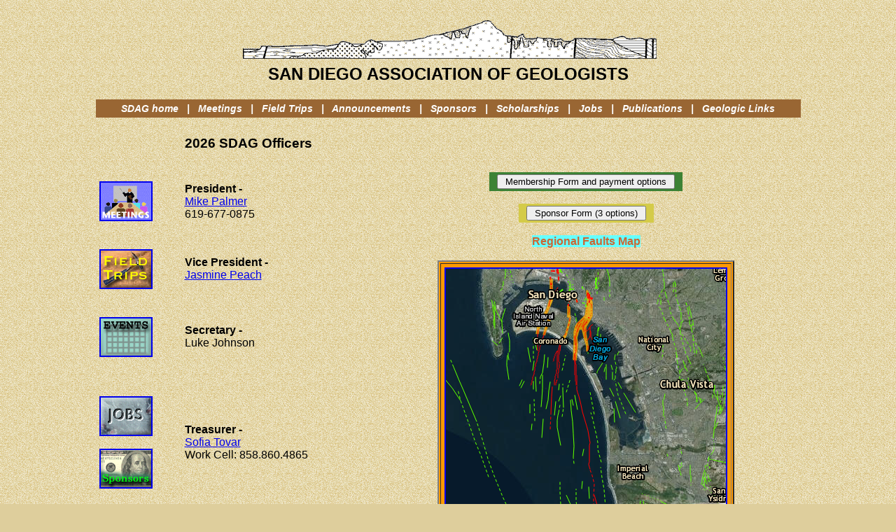

--- FILE ---
content_type: text/html
request_url: https://sandiegogeologists.org/
body_size: 2260
content:
<!DOCTYPE html PUBLIC "-//W3C//DTD XHTML 1.0 Transitional//EN" "http://www.w3.org/TR/xhtml1/DTD/xhtml1-transitional.dtd">
<html xmlns="http://www.w3.org/1999/xhtml">
<head>
<title>San Diego Association of Geologists</title>

<meta name="Description" content="SDAG - San Diego Association of Geologists organization web site giving information on upcoming meetings, field trips, announcements, publications, officer's e-mail addresses, newsletter, and links to other geological web sites" />
<meta name="Keywords" content="SDAG, San Diego Association of Geologists, geology, geologist, field trip, sandiegogeologists.org, sandiegogeologists, 501(c)(3)" />
<meta http-equiv="Content-Type" content="text/html; charset=ISO-8859-1" />
<style type="text/css">
<!--
body {
	font-family: Arial, Helvetica, sans-serif;
	color: #000000;
	background-color: #DECE9C;
	background-image: url(images/Sand.gif);
}
td, h1, h2, h3, img { font-family: Arial, Helvetica, sans-serif} 
.whiteBG {
	background-color: #FFFFFF;
}
.fieldTrip {
	background-image: url(images/Blanket.gif);
}
a.red {
	font-family: "Comic Sans MS", Arial, Helvetica;
	font-weight: bold;
	color: #990000;
}
.topnav {
	font-family: Arial, Helvetica, sans-serif;
	font-size: 14px;
	font-style: italic;
	font-weight: bold;
	color: #ffffff;
	text-decoration: none;
	background-color: #996633;
}
a.topnav:hover{color:#FFFF33}
a.topnav:active{color:#FFFF00}
a.copper {
	font-family: "Copperplate Gothic Bold", Copperplate, Verdana, Arial;
	font-size: 16px;
	font-weight: bold;
	color: #CC6633;
	text-decoration: none;
	background-color: #FFFF66;
}
a.copper:hover{
	color:#CC3333
}
a.copper:active{
	color:#FF3333
}
a.copperT {
	font-family: "Copperplate Gothic Bold", Copperplate, Verdana, Arial;
	font-size: 16px;
	font-weight: bold;
	color: #CC6633;
	text-decoration: none;
	background-color: #66FFFF;
}
a.copperT:hover{
	color:#CC3333
}
a.copperT:active{
	color:#FF3333
}
-->
</style>
</head>

<body> 
<h2 align="center"><img src="images/Xsection.gif" width="602" height="72"  alt="SDAG banner" /><br />
SAN DIEGO ASSOCIATION OF GEOLOGISTS</h2>

<table width="80%" border="0" align="center" cellpadding="5" cellspacing="2">
<tr><td align="center" bgcolor="#996666" class="topnav" colspan="3">
<a href="index.html" class="topnav"> SDAG home</a> &nbsp; | &nbsp;
<a href="Meetings.html" class="topnav">Meetings</a> &nbsp; | &nbsp;
<a href="FieldTrp.html" class="topnav">Field Trips</a> &nbsp; | &nbsp;
<a href="Calendar.html" class="topnav">Announcements</a> &nbsp; | &nbsp;
<a href="Sponsors.html" class="topnav">Sponsors</a> &nbsp; | &nbsp;
<a href="Scholarships.html" class="topnav">Scholarships</a> &nbsp; | &nbsp;
<a href="Jobs.html" class="topnav">Jobs</a>  &nbsp; | &nbsp;
<a href="Publications.html" class="topnav">Publications</a>  &nbsp; | &nbsp;<!--
<a href="Maps.html" class="white">Maps</a>  &nbsp; | &nbsp;-->
<a href="Links.html" class="topnav"> Geologic&nbsp;Links</a>
</td>
</tr>
<tr>
<td>&nbsp;  </td>
<td valign="top"><h3>2026 SDAG Officers</h3></td>
<td align="center">
<!--<table bgcolor="#6666FF"><tr><td valign="middle" align="center">
	&nbsp;
	<input type="button" value="Go to Monthly Meeting Reservation/Payment" name="rsvpform"
 	onclick="window.open('rsvpform.shtml','rsvpform','top=40,left=20,width=850,height=400,resizeable=yes,scrollbars=yes');" />	
	&nbsp;</form>
	</td></tr></table>-->
	</td> 
</tr>
<tr valign="top">
<td valign="middle">
<a href="Meetings.html"><img src="images/Seminar.gif" width="72" height="53" border="2" alt="Meetings" /></a> </td>
<td valign="middle">
<strong>President -</strong><br />
<a href="mailto:mike@sandiegogeologicalsociety.org?subject=SDAG">Mike Palmer</a><br />
 619-677-0875 </td> 
<td rowspan="6" align="center" valign="top">
<table bgcolor="#3C8235"><tr><td valign="middle" align="center">
	<form>&nbsp;
	  <input type="button" value=" Membership Form and payment options " class="copper"
 	onclick="window.open('MemberFormPP.html','Memb_Form','top=40,left=20,width=900,height=600,resizeable=yes,scrollbars=yes');" />
	&nbsp;</form>
	</td></tr></table>
	<br />
<table bgcolor="#D4CB49"><tr><td valign="middle" align="center">
<form>&nbsp;
	  <input type="button" value=" Sponsor Form (3 options) " class="gold"
	onclick="window.open('SponsorForm.pdf','Spons_Form','top=40,left=20,width=850,height=700,resizeable=yes,scrollbars=yes');" />
	&nbsp;</form>
	</td></tr></table>
   <br />
       <a href="Faults_map.html" class="copperT" target="_blank">Regional Faults Map</a><br />
   <br />
  <table width="400" border="2" align="center" cellpadding="5" cellspacing="2" bgcolor="#FF9900">
   <tr>
  	<td align="center">
  <a href="Faults_map.html" target="_blank"><img src="images/SD-TJfaultMap.png" width="400" height="400" alt="faults map" border="2"  /></a>
    </td>
   </tr>
  </table>
	<br /> 
 <a href="https://youtu.be/vD_RPgHuP1s" class="copperT" target="_blank">Rose Canyon Fault video with Pat Abbott</a><br />
    <br /> 
  <a href="Newsletter.pdf">Download Newsletter</a><br />  
  <a href="cgi-bin/newslist.cgi">Newsletter Archive</a><br />
  <a href="PastPrez.html" target="PastPrez" onclick="window.open('PastPrez.html','PastPrez','top=40,left=20,width=600,height=400,resizeable=yes,scrollbars=yes');">
    List of Past SDAG Presidents</a><br />
  <a href="SDAG-SDGS_History.pdf" target="_blank">History of SDAG</a><br />  
   </td></tr>

<tr>
<td valign="middle">
<a href="FieldTrp.html"><img src="images/FieldTrips.gif" width="72" height="53" border="2" alt="Field Trips" /></a>
<!--<a href="Maps.html"><img src="images/MapsButton.gif" width="72" height="53" border="2" alt="Maps"></a> <br>--></td>
<td nowrap="nowrap" valign="middle">
<strong>Vice President -</strong><br />
<a href="mailto:Jasmine@sandiegogeologicalsociety.org?subject=SDAG">Jasmine Peach</a>
</td>
</tr>
<tr>
<td valign="middle" align="left"><a href="Calendar.html"><img src="images/EventsButton.gif"  width="72" height="53" border="2" alt="Events" /></a>
</td>
<td valign="middle">
<strong>Secretary -</strong><br />
<!--<a href="mailto:Jasmine@sandiegogeologicalsociety.org?subject=SDAG">-->Luke Johnson
</td>
</tr>
<tr>
<td valign="middle">
<a href="Jobs.html"><img src="images/Jobs.gif" width="72" height="53" border="2" alt="Jobs" /></a>
<br />
<br />

<a href="Sponsors.html"><img src="images/CorpSponsor.gif" width="72" height="53" border="2" alt="Sponsors" /></a> </td>
<td valign="middle">
<strong>Treasurer -</strong><br />
<a href="mailto:stovar@usa-nova.comsubject=SDAG">Sofia Tovar</a><br />
Work Cell: 858.860.4865
</td> 
</tr>
<tr valign="middle"><td>
<a href="Publications.html"><img src="images/Books.gif"  width="72" height="53" border="2" alt="Publications" /></a> 
</td>
<td valign="middle">
<strong>Publications</strong> 
</td>
</tr>
<tr valign="top"><td>
<a href="Links.html"><img src="images/Links.gif"  width="72" height="53" border="2" alt="Geo-Links" /></a>
</td>
<td valign="top">
<strong>Website Manager - </strong><br />
<a href="mailto:carolyn@caro-lion.com?subject=SDAG">Carolyn Glockhoff</a><br />
<a href="http://www.caro-lion.com/">CARO-LION Enterprises</a></td>
</tr>
<tr>
	<td align="center" valign="top" colspan="3">

    <hr />
<h5 align="center">San Diego Association of Geologists, a committee of the<br />
<a href="http://www.sandiegogeologicalsociety.org" target="_blank">San Diego Geological Society, Inc.</a>,<br />
a California 501(c)(3) non-profit corporation. </h5>
</td>
</tr>
</table>
</body>
</html>
